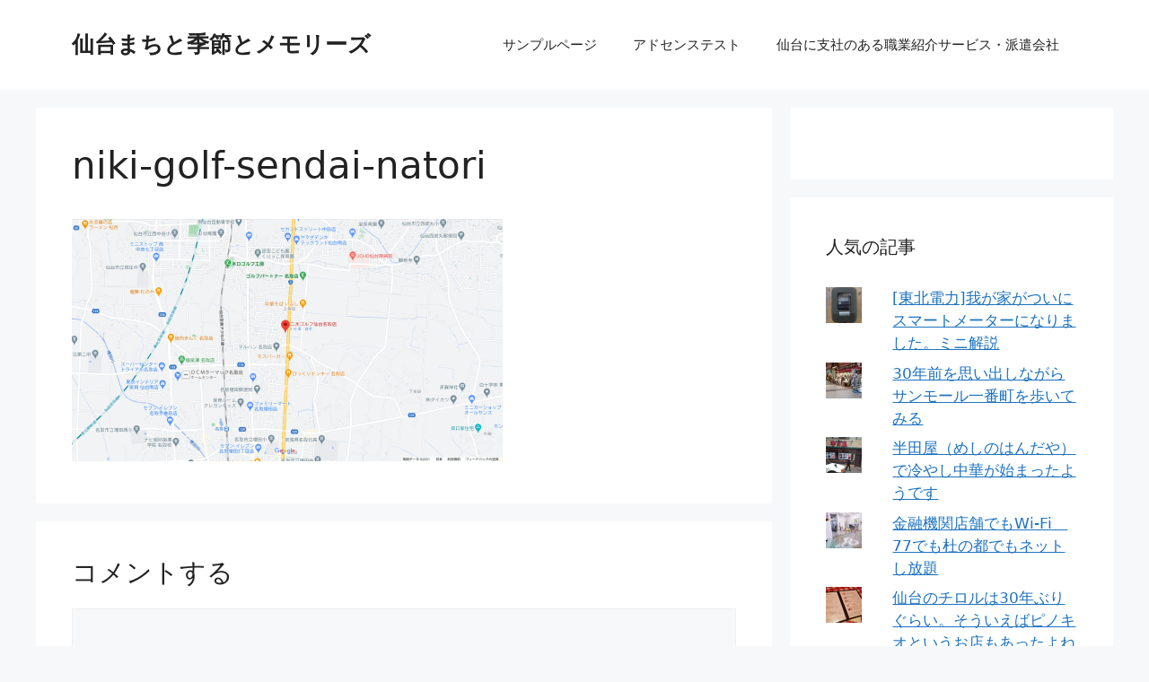

--- FILE ---
content_type: text/html; charset=UTF-8
request_url: https://seasons-machi.com/post-2615/niki-golf-sendai-natori/
body_size: 17711
content:
<!DOCTYPE html>
<html dir="ltr" lang="ja" prefix="og: https://ogp.me/ns#">
<head>
	<meta charset="UTF-8">
	<title>niki-golf-sendai-natori | 仙台まちと季節とメモリーズ</title>

		<!-- All in One SEO 4.9.3 - aioseo.com -->
	<meta name="robots" content="max-image-preview:large" />
	<meta name="author" content="carton（カートン）"/>
	<link rel="canonical" href="https://seasons-machi.com/post-2615/niki-golf-sendai-natori/#main" />
	<meta name="generator" content="All in One SEO (AIOSEO) 4.9.3" />
		<meta property="og:locale" content="ja_JP" />
		<meta property="og:site_name" content="まちと季節とメモリーズ" />
		<meta property="og:type" content="article" />
		<meta property="og:title" content="niki-golf-sendai-natori | 仙台まちと季節とメモリーズ" />
		<meta property="og:url" content="https://seasons-machi.com/post-2615/niki-golf-sendai-natori/#main" />
		<meta property="article:published_time" content="2021-03-20T04:46:25+00:00" />
		<meta property="article:modified_time" content="2021-03-20T04:46:25+00:00" />
		<meta name="twitter:card" content="summary" />
		<meta name="twitter:title" content="niki-golf-sendai-natori | 仙台まちと季節とメモリーズ" />
		<script type="application/ld+json" class="aioseo-schema">
			{"@context":"https:\/\/schema.org","@graph":[{"@type":"BreadcrumbList","@id":"https:\/\/seasons-machi.com\/post-2615\/niki-golf-sendai-natori\/#main#breadcrumblist","itemListElement":[{"@type":"ListItem","@id":"https:\/\/seasons-machi.com#listItem","position":1,"name":"\u30db\u30fc\u30e0","item":"https:\/\/seasons-machi.com","nextItem":{"@type":"ListItem","@id":"https:\/\/seasons-machi.com\/post-2615\/niki-golf-sendai-natori\/#main#listItem","name":"niki-golf-sendai-natori"}},{"@type":"ListItem","@id":"https:\/\/seasons-machi.com\/post-2615\/niki-golf-sendai-natori\/#main#listItem","position":2,"name":"niki-golf-sendai-natori","previousItem":{"@type":"ListItem","@id":"https:\/\/seasons-machi.com#listItem","name":"\u30db\u30fc\u30e0"}}]},{"@type":"ItemPage","@id":"https:\/\/seasons-machi.com\/post-2615\/niki-golf-sendai-natori\/#main#itempage","url":"https:\/\/seasons-machi.com\/post-2615\/niki-golf-sendai-natori\/#main","name":"niki-golf-sendai-natori | \u4ed9\u53f0\u307e\u3061\u3068\u5b63\u7bc0\u3068\u30e1\u30e2\u30ea\u30fc\u30ba","inLanguage":"ja","isPartOf":{"@id":"https:\/\/seasons-machi.com\/#website"},"breadcrumb":{"@id":"https:\/\/seasons-machi.com\/post-2615\/niki-golf-sendai-natori\/#main#breadcrumblist"},"author":{"@id":"https:\/\/seasons-machi.com\/author\/senmemo\/#author"},"creator":{"@id":"https:\/\/seasons-machi.com\/author\/senmemo\/#author"},"datePublished":"2021-03-20T13:46:25+09:00","dateModified":"2021-03-20T13:46:25+09:00"},{"@type":"Organization","@id":"https:\/\/seasons-machi.com\/#organization","name":"\u4ed9\u53f0\u307e\u3061\u3068\u5b63\u7bc0\u3068\u30e1\u30e2\u30ea\u30fc\u30ba","description":"\u3061\u3087\u3063\u3068\u4ed9\u53f0\u3001\u592a\u767d\u3001\u4e2d\u7530\u3001\u90e1\u5c71\u3002\u305f\u307e\u306b\u7b11\u3063\u3066\u3001\u305f\u307e\u306b\u662d\u548c\u306e\u3001\u6c17\u307e\u307e\u3067\u52dd\u624b\u306a\u4e8c\u4eba\u306e\u30df\u30bb\u30b9\u306e\u601d\u3044\u51fa\u30d6\u30ed\u30b0","url":"https:\/\/seasons-machi.com\/"},{"@type":"Person","@id":"https:\/\/seasons-machi.com\/author\/senmemo\/#author","url":"https:\/\/seasons-machi.com\/author\/senmemo\/","name":"carton\uff08\u30ab\u30fc\u30c8\u30f3\uff09","image":{"@type":"ImageObject","@id":"https:\/\/seasons-machi.com\/post-2615\/niki-golf-sendai-natori\/#main#authorImage","url":"https:\/\/secure.gravatar.com\/avatar\/6bc47ceae190997ca4f8125ad4f179a66a9017740a825c17d470c73ab829ac82?s=96&d=mm&r=g","width":96,"height":96,"caption":"carton\uff08\u30ab\u30fc\u30c8\u30f3\uff09"}},{"@type":"WebSite","@id":"https:\/\/seasons-machi.com\/#website","url":"https:\/\/seasons-machi.com\/","name":"\u4ed9\u53f0\u307e\u3061\u3068\u5b63\u7bc0\u3068\u30e1\u30e2\u30ea\u30fc\u30ba","description":"\u3061\u3087\u3063\u3068\u4ed9\u53f0\u3001\u592a\u767d\u3001\u4e2d\u7530\u3001\u90e1\u5c71\u3002\u305f\u307e\u306b\u7b11\u3063\u3066\u3001\u305f\u307e\u306b\u662d\u548c\u306e\u3001\u6c17\u307e\u307e\u3067\u52dd\u624b\u306a\u4e8c\u4eba\u306e\u30df\u30bb\u30b9\u306e\u601d\u3044\u51fa\u30d6\u30ed\u30b0","inLanguage":"ja","publisher":{"@id":"https:\/\/seasons-machi.com\/#organization"}}]}
		</script>
		<!-- All in One SEO -->

<meta name="viewport" content="width=device-width, initial-scale=1"><link rel='dns-prefetch' href='//secure.gravatar.com' />
<link rel='dns-prefetch' href='//cdn.jsdelivr.net' />
<link rel='dns-prefetch' href='//stats.wp.com' />
<link rel='dns-prefetch' href='//v0.wordpress.com' />
<link rel='preconnect' href='//i0.wp.com' />
<link rel="alternate" type="application/rss+xml" title="仙台まちと季節とメモリーズ &raquo; フィード" href="https://seasons-machi.com/feed/" />
<link rel="alternate" type="application/rss+xml" title="仙台まちと季節とメモリーズ &raquo; コメントフィード" href="https://seasons-machi.com/comments/feed/" />
<link rel="alternate" type="application/rss+xml" title="仙台まちと季節とメモリーズ &raquo; niki-golf-sendai-natori のコメントのフィード" href="https://seasons-machi.com/post-2615/niki-golf-sendai-natori/#main/feed/" />
<link rel="alternate" title="oEmbed (JSON)" type="application/json+oembed" href="https://seasons-machi.com/wp-json/oembed/1.0/embed?url=https%3A%2F%2Fseasons-machi.com%2Fpost-2615%2Fniki-golf-sendai-natori%2F%23main" />
<link rel="alternate" title="oEmbed (XML)" type="text/xml+oembed" href="https://seasons-machi.com/wp-json/oembed/1.0/embed?url=https%3A%2F%2Fseasons-machi.com%2Fpost-2615%2Fniki-golf-sendai-natori%2F%23main&#038;format=xml" />
<style id='wp-img-auto-sizes-contain-inline-css'>
img:is([sizes=auto i],[sizes^="auto," i]){contain-intrinsic-size:3000px 1500px}
/*# sourceURL=wp-img-auto-sizes-contain-inline-css */
</style>
<style id='wp-emoji-styles-inline-css'>

	img.wp-smiley, img.emoji {
		display: inline !important;
		border: none !important;
		box-shadow: none !important;
		height: 1em !important;
		width: 1em !important;
		margin: 0 0.07em !important;
		vertical-align: -0.1em !important;
		background: none !important;
		padding: 0 !important;
	}
/*# sourceURL=wp-emoji-styles-inline-css */
</style>
<style id='wp-block-library-inline-css'>
:root{--wp-block-synced-color:#7a00df;--wp-block-synced-color--rgb:122,0,223;--wp-bound-block-color:var(--wp-block-synced-color);--wp-editor-canvas-background:#ddd;--wp-admin-theme-color:#007cba;--wp-admin-theme-color--rgb:0,124,186;--wp-admin-theme-color-darker-10:#006ba1;--wp-admin-theme-color-darker-10--rgb:0,107,160.5;--wp-admin-theme-color-darker-20:#005a87;--wp-admin-theme-color-darker-20--rgb:0,90,135;--wp-admin-border-width-focus:2px}@media (min-resolution:192dpi){:root{--wp-admin-border-width-focus:1.5px}}.wp-element-button{cursor:pointer}:root .has-very-light-gray-background-color{background-color:#eee}:root .has-very-dark-gray-background-color{background-color:#313131}:root .has-very-light-gray-color{color:#eee}:root .has-very-dark-gray-color{color:#313131}:root .has-vivid-green-cyan-to-vivid-cyan-blue-gradient-background{background:linear-gradient(135deg,#00d084,#0693e3)}:root .has-purple-crush-gradient-background{background:linear-gradient(135deg,#34e2e4,#4721fb 50%,#ab1dfe)}:root .has-hazy-dawn-gradient-background{background:linear-gradient(135deg,#faaca8,#dad0ec)}:root .has-subdued-olive-gradient-background{background:linear-gradient(135deg,#fafae1,#67a671)}:root .has-atomic-cream-gradient-background{background:linear-gradient(135deg,#fdd79a,#004a59)}:root .has-nightshade-gradient-background{background:linear-gradient(135deg,#330968,#31cdcf)}:root .has-midnight-gradient-background{background:linear-gradient(135deg,#020381,#2874fc)}:root{--wp--preset--font-size--normal:16px;--wp--preset--font-size--huge:42px}.has-regular-font-size{font-size:1em}.has-larger-font-size{font-size:2.625em}.has-normal-font-size{font-size:var(--wp--preset--font-size--normal)}.has-huge-font-size{font-size:var(--wp--preset--font-size--huge)}.has-text-align-center{text-align:center}.has-text-align-left{text-align:left}.has-text-align-right{text-align:right}.has-fit-text{white-space:nowrap!important}#end-resizable-editor-section{display:none}.aligncenter{clear:both}.items-justified-left{justify-content:flex-start}.items-justified-center{justify-content:center}.items-justified-right{justify-content:flex-end}.items-justified-space-between{justify-content:space-between}.screen-reader-text{border:0;clip-path:inset(50%);height:1px;margin:-1px;overflow:hidden;padding:0;position:absolute;width:1px;word-wrap:normal!important}.screen-reader-text:focus{background-color:#ddd;clip-path:none;color:#444;display:block;font-size:1em;height:auto;left:5px;line-height:normal;padding:15px 23px 14px;text-decoration:none;top:5px;width:auto;z-index:100000}html :where(.has-border-color){border-style:solid}html :where([style*=border-top-color]){border-top-style:solid}html :where([style*=border-right-color]){border-right-style:solid}html :where([style*=border-bottom-color]){border-bottom-style:solid}html :where([style*=border-left-color]){border-left-style:solid}html :where([style*=border-width]){border-style:solid}html :where([style*=border-top-width]){border-top-style:solid}html :where([style*=border-right-width]){border-right-style:solid}html :where([style*=border-bottom-width]){border-bottom-style:solid}html :where([style*=border-left-width]){border-left-style:solid}html :where(img[class*=wp-image-]){height:auto;max-width:100%}:where(figure){margin:0 0 1em}html :where(.is-position-sticky){--wp-admin--admin-bar--position-offset:var(--wp-admin--admin-bar--height,0px)}@media screen and (max-width:600px){html :where(.is-position-sticky){--wp-admin--admin-bar--position-offset:0px}}

/*# sourceURL=wp-block-library-inline-css */
</style><style id='global-styles-inline-css'>
:root{--wp--preset--aspect-ratio--square: 1;--wp--preset--aspect-ratio--4-3: 4/3;--wp--preset--aspect-ratio--3-4: 3/4;--wp--preset--aspect-ratio--3-2: 3/2;--wp--preset--aspect-ratio--2-3: 2/3;--wp--preset--aspect-ratio--16-9: 16/9;--wp--preset--aspect-ratio--9-16: 9/16;--wp--preset--color--black: #000000;--wp--preset--color--cyan-bluish-gray: #abb8c3;--wp--preset--color--white: #ffffff;--wp--preset--color--pale-pink: #f78da7;--wp--preset--color--vivid-red: #cf2e2e;--wp--preset--color--luminous-vivid-orange: #ff6900;--wp--preset--color--luminous-vivid-amber: #fcb900;--wp--preset--color--light-green-cyan: #7bdcb5;--wp--preset--color--vivid-green-cyan: #00d084;--wp--preset--color--pale-cyan-blue: #8ed1fc;--wp--preset--color--vivid-cyan-blue: #0693e3;--wp--preset--color--vivid-purple: #9b51e0;--wp--preset--color--contrast: var(--contrast);--wp--preset--color--contrast-2: var(--contrast-2);--wp--preset--color--contrast-3: var(--contrast-3);--wp--preset--color--base: var(--base);--wp--preset--color--base-2: var(--base-2);--wp--preset--color--base-3: var(--base-3);--wp--preset--color--accent: var(--accent);--wp--preset--gradient--vivid-cyan-blue-to-vivid-purple: linear-gradient(135deg,rgb(6,147,227) 0%,rgb(155,81,224) 100%);--wp--preset--gradient--light-green-cyan-to-vivid-green-cyan: linear-gradient(135deg,rgb(122,220,180) 0%,rgb(0,208,130) 100%);--wp--preset--gradient--luminous-vivid-amber-to-luminous-vivid-orange: linear-gradient(135deg,rgb(252,185,0) 0%,rgb(255,105,0) 100%);--wp--preset--gradient--luminous-vivid-orange-to-vivid-red: linear-gradient(135deg,rgb(255,105,0) 0%,rgb(207,46,46) 100%);--wp--preset--gradient--very-light-gray-to-cyan-bluish-gray: linear-gradient(135deg,rgb(238,238,238) 0%,rgb(169,184,195) 100%);--wp--preset--gradient--cool-to-warm-spectrum: linear-gradient(135deg,rgb(74,234,220) 0%,rgb(151,120,209) 20%,rgb(207,42,186) 40%,rgb(238,44,130) 60%,rgb(251,105,98) 80%,rgb(254,248,76) 100%);--wp--preset--gradient--blush-light-purple: linear-gradient(135deg,rgb(255,206,236) 0%,rgb(152,150,240) 100%);--wp--preset--gradient--blush-bordeaux: linear-gradient(135deg,rgb(254,205,165) 0%,rgb(254,45,45) 50%,rgb(107,0,62) 100%);--wp--preset--gradient--luminous-dusk: linear-gradient(135deg,rgb(255,203,112) 0%,rgb(199,81,192) 50%,rgb(65,88,208) 100%);--wp--preset--gradient--pale-ocean: linear-gradient(135deg,rgb(255,245,203) 0%,rgb(182,227,212) 50%,rgb(51,167,181) 100%);--wp--preset--gradient--electric-grass: linear-gradient(135deg,rgb(202,248,128) 0%,rgb(113,206,126) 100%);--wp--preset--gradient--midnight: linear-gradient(135deg,rgb(2,3,129) 0%,rgb(40,116,252) 100%);--wp--preset--font-size--small: 13px;--wp--preset--font-size--medium: 20px;--wp--preset--font-size--large: 36px;--wp--preset--font-size--x-large: 42px;--wp--preset--spacing--20: 0.44rem;--wp--preset--spacing--30: 0.67rem;--wp--preset--spacing--40: 1rem;--wp--preset--spacing--50: 1.5rem;--wp--preset--spacing--60: 2.25rem;--wp--preset--spacing--70: 3.38rem;--wp--preset--spacing--80: 5.06rem;--wp--preset--shadow--natural: 6px 6px 9px rgba(0, 0, 0, 0.2);--wp--preset--shadow--deep: 12px 12px 50px rgba(0, 0, 0, 0.4);--wp--preset--shadow--sharp: 6px 6px 0px rgba(0, 0, 0, 0.2);--wp--preset--shadow--outlined: 6px 6px 0px -3px rgb(255, 255, 255), 6px 6px rgb(0, 0, 0);--wp--preset--shadow--crisp: 6px 6px 0px rgb(0, 0, 0);}:where(.is-layout-flex){gap: 0.5em;}:where(.is-layout-grid){gap: 0.5em;}body .is-layout-flex{display: flex;}.is-layout-flex{flex-wrap: wrap;align-items: center;}.is-layout-flex > :is(*, div){margin: 0;}body .is-layout-grid{display: grid;}.is-layout-grid > :is(*, div){margin: 0;}:where(.wp-block-columns.is-layout-flex){gap: 2em;}:where(.wp-block-columns.is-layout-grid){gap: 2em;}:where(.wp-block-post-template.is-layout-flex){gap: 1.25em;}:where(.wp-block-post-template.is-layout-grid){gap: 1.25em;}.has-black-color{color: var(--wp--preset--color--black) !important;}.has-cyan-bluish-gray-color{color: var(--wp--preset--color--cyan-bluish-gray) !important;}.has-white-color{color: var(--wp--preset--color--white) !important;}.has-pale-pink-color{color: var(--wp--preset--color--pale-pink) !important;}.has-vivid-red-color{color: var(--wp--preset--color--vivid-red) !important;}.has-luminous-vivid-orange-color{color: var(--wp--preset--color--luminous-vivid-orange) !important;}.has-luminous-vivid-amber-color{color: var(--wp--preset--color--luminous-vivid-amber) !important;}.has-light-green-cyan-color{color: var(--wp--preset--color--light-green-cyan) !important;}.has-vivid-green-cyan-color{color: var(--wp--preset--color--vivid-green-cyan) !important;}.has-pale-cyan-blue-color{color: var(--wp--preset--color--pale-cyan-blue) !important;}.has-vivid-cyan-blue-color{color: var(--wp--preset--color--vivid-cyan-blue) !important;}.has-vivid-purple-color{color: var(--wp--preset--color--vivid-purple) !important;}.has-black-background-color{background-color: var(--wp--preset--color--black) !important;}.has-cyan-bluish-gray-background-color{background-color: var(--wp--preset--color--cyan-bluish-gray) !important;}.has-white-background-color{background-color: var(--wp--preset--color--white) !important;}.has-pale-pink-background-color{background-color: var(--wp--preset--color--pale-pink) !important;}.has-vivid-red-background-color{background-color: var(--wp--preset--color--vivid-red) !important;}.has-luminous-vivid-orange-background-color{background-color: var(--wp--preset--color--luminous-vivid-orange) !important;}.has-luminous-vivid-amber-background-color{background-color: var(--wp--preset--color--luminous-vivid-amber) !important;}.has-light-green-cyan-background-color{background-color: var(--wp--preset--color--light-green-cyan) !important;}.has-vivid-green-cyan-background-color{background-color: var(--wp--preset--color--vivid-green-cyan) !important;}.has-pale-cyan-blue-background-color{background-color: var(--wp--preset--color--pale-cyan-blue) !important;}.has-vivid-cyan-blue-background-color{background-color: var(--wp--preset--color--vivid-cyan-blue) !important;}.has-vivid-purple-background-color{background-color: var(--wp--preset--color--vivid-purple) !important;}.has-black-border-color{border-color: var(--wp--preset--color--black) !important;}.has-cyan-bluish-gray-border-color{border-color: var(--wp--preset--color--cyan-bluish-gray) !important;}.has-white-border-color{border-color: var(--wp--preset--color--white) !important;}.has-pale-pink-border-color{border-color: var(--wp--preset--color--pale-pink) !important;}.has-vivid-red-border-color{border-color: var(--wp--preset--color--vivid-red) !important;}.has-luminous-vivid-orange-border-color{border-color: var(--wp--preset--color--luminous-vivid-orange) !important;}.has-luminous-vivid-amber-border-color{border-color: var(--wp--preset--color--luminous-vivid-amber) !important;}.has-light-green-cyan-border-color{border-color: var(--wp--preset--color--light-green-cyan) !important;}.has-vivid-green-cyan-border-color{border-color: var(--wp--preset--color--vivid-green-cyan) !important;}.has-pale-cyan-blue-border-color{border-color: var(--wp--preset--color--pale-cyan-blue) !important;}.has-vivid-cyan-blue-border-color{border-color: var(--wp--preset--color--vivid-cyan-blue) !important;}.has-vivid-purple-border-color{border-color: var(--wp--preset--color--vivid-purple) !important;}.has-vivid-cyan-blue-to-vivid-purple-gradient-background{background: var(--wp--preset--gradient--vivid-cyan-blue-to-vivid-purple) !important;}.has-light-green-cyan-to-vivid-green-cyan-gradient-background{background: var(--wp--preset--gradient--light-green-cyan-to-vivid-green-cyan) !important;}.has-luminous-vivid-amber-to-luminous-vivid-orange-gradient-background{background: var(--wp--preset--gradient--luminous-vivid-amber-to-luminous-vivid-orange) !important;}.has-luminous-vivid-orange-to-vivid-red-gradient-background{background: var(--wp--preset--gradient--luminous-vivid-orange-to-vivid-red) !important;}.has-very-light-gray-to-cyan-bluish-gray-gradient-background{background: var(--wp--preset--gradient--very-light-gray-to-cyan-bluish-gray) !important;}.has-cool-to-warm-spectrum-gradient-background{background: var(--wp--preset--gradient--cool-to-warm-spectrum) !important;}.has-blush-light-purple-gradient-background{background: var(--wp--preset--gradient--blush-light-purple) !important;}.has-blush-bordeaux-gradient-background{background: var(--wp--preset--gradient--blush-bordeaux) !important;}.has-luminous-dusk-gradient-background{background: var(--wp--preset--gradient--luminous-dusk) !important;}.has-pale-ocean-gradient-background{background: var(--wp--preset--gradient--pale-ocean) !important;}.has-electric-grass-gradient-background{background: var(--wp--preset--gradient--electric-grass) !important;}.has-midnight-gradient-background{background: var(--wp--preset--gradient--midnight) !important;}.has-small-font-size{font-size: var(--wp--preset--font-size--small) !important;}.has-medium-font-size{font-size: var(--wp--preset--font-size--medium) !important;}.has-large-font-size{font-size: var(--wp--preset--font-size--large) !important;}.has-x-large-font-size{font-size: var(--wp--preset--font-size--x-large) !important;}
/*# sourceURL=global-styles-inline-css */
</style>

<style id='classic-theme-styles-inline-css'>
/*! This file is auto-generated */
.wp-block-button__link{color:#fff;background-color:#32373c;border-radius:9999px;box-shadow:none;text-decoration:none;padding:calc(.667em + 2px) calc(1.333em + 2px);font-size:1.125em}.wp-block-file__button{background:#32373c;color:#fff;text-decoration:none}
/*# sourceURL=/wp-includes/css/classic-themes.min.css */
</style>
<link rel='stylesheet' id='toc-screen-css' href='https://seasons-machi.com/wp-content/plugins/table-of-contents-plus/screen.min.css?ver=2411.1' media='all' />
<link rel='stylesheet' id='generate-comments-css' href='https://seasons-machi.com/wp-content/themes/generatepress/assets/css/components/comments.min.css?ver=3.6.1' media='all' />
<link rel='stylesheet' id='generate-style-css' href='https://seasons-machi.com/wp-content/themes/generatepress/assets/css/main.min.css?ver=3.6.1' media='all' />
<style id='generate-style-inline-css'>
body{background-color:var(--base-2);color:var(--contrast);}a{color:var(--accent);}a{text-decoration:underline;}.entry-title a, .site-branding a, a.button, .wp-block-button__link, .main-navigation a{text-decoration:none;}a:hover, a:focus, a:active{color:var(--contrast);}.wp-block-group__inner-container{max-width:1200px;margin-left:auto;margin-right:auto;}:root{--contrast:#222222;--contrast-2:#575760;--contrast-3:#b2b2be;--base:#f0f0f0;--base-2:#f7f8f9;--base-3:#ffffff;--accent:#1e73be;}:root .has-contrast-color{color:var(--contrast);}:root .has-contrast-background-color{background-color:var(--contrast);}:root .has-contrast-2-color{color:var(--contrast-2);}:root .has-contrast-2-background-color{background-color:var(--contrast-2);}:root .has-contrast-3-color{color:var(--contrast-3);}:root .has-contrast-3-background-color{background-color:var(--contrast-3);}:root .has-base-color{color:var(--base);}:root .has-base-background-color{background-color:var(--base);}:root .has-base-2-color{color:var(--base-2);}:root .has-base-2-background-color{background-color:var(--base-2);}:root .has-base-3-color{color:var(--base-3);}:root .has-base-3-background-color{background-color:var(--base-3);}:root .has-accent-color{color:var(--accent);}:root .has-accent-background-color{background-color:var(--accent);}.top-bar{background-color:#636363;color:#ffffff;}.top-bar a{color:#ffffff;}.top-bar a:hover{color:#303030;}.site-header{background-color:var(--base-3);}.main-title a,.main-title a:hover{color:var(--contrast);}.site-description{color:var(--contrast-2);}.mobile-menu-control-wrapper .menu-toggle,.mobile-menu-control-wrapper .menu-toggle:hover,.mobile-menu-control-wrapper .menu-toggle:focus,.has-inline-mobile-toggle #site-navigation.toggled{background-color:rgba(0, 0, 0, 0.02);}.main-navigation,.main-navigation ul ul{background-color:var(--base-3);}.main-navigation .main-nav ul li a, .main-navigation .menu-toggle, .main-navigation .menu-bar-items{color:var(--contrast);}.main-navigation .main-nav ul li:not([class*="current-menu-"]):hover > a, .main-navigation .main-nav ul li:not([class*="current-menu-"]):focus > a, .main-navigation .main-nav ul li.sfHover:not([class*="current-menu-"]) > a, .main-navigation .menu-bar-item:hover > a, .main-navigation .menu-bar-item.sfHover > a{color:var(--accent);}button.menu-toggle:hover,button.menu-toggle:focus{color:var(--contrast);}.main-navigation .main-nav ul li[class*="current-menu-"] > a{color:var(--accent);}.navigation-search input[type="search"],.navigation-search input[type="search"]:active, .navigation-search input[type="search"]:focus, .main-navigation .main-nav ul li.search-item.active > a, .main-navigation .menu-bar-items .search-item.active > a{color:var(--accent);}.main-navigation ul ul{background-color:var(--base);}.separate-containers .inside-article, .separate-containers .comments-area, .separate-containers .page-header, .one-container .container, .separate-containers .paging-navigation, .inside-page-header{background-color:var(--base-3);}.entry-title a{color:var(--contrast);}.entry-title a:hover{color:var(--contrast-2);}.entry-meta{color:var(--contrast-2);}.sidebar .widget{background-color:var(--base-3);}.footer-widgets{background-color:var(--base-3);}.site-info{background-color:var(--base-3);}input[type="text"],input[type="email"],input[type="url"],input[type="password"],input[type="search"],input[type="tel"],input[type="number"],textarea,select{color:var(--contrast);background-color:var(--base-2);border-color:var(--base);}input[type="text"]:focus,input[type="email"]:focus,input[type="url"]:focus,input[type="password"]:focus,input[type="search"]:focus,input[type="tel"]:focus,input[type="number"]:focus,textarea:focus,select:focus{color:var(--contrast);background-color:var(--base-2);border-color:var(--contrast-3);}button,html input[type="button"],input[type="reset"],input[type="submit"],a.button,a.wp-block-button__link:not(.has-background){color:#ffffff;background-color:#55555e;}button:hover,html input[type="button"]:hover,input[type="reset"]:hover,input[type="submit"]:hover,a.button:hover,button:focus,html input[type="button"]:focus,input[type="reset"]:focus,input[type="submit"]:focus,a.button:focus,a.wp-block-button__link:not(.has-background):active,a.wp-block-button__link:not(.has-background):focus,a.wp-block-button__link:not(.has-background):hover{color:#ffffff;background-color:#3f4047;}a.generate-back-to-top{background-color:rgba( 0,0,0,0.4 );color:#ffffff;}a.generate-back-to-top:hover,a.generate-back-to-top:focus{background-color:rgba( 0,0,0,0.6 );color:#ffffff;}:root{--gp-search-modal-bg-color:var(--base-3);--gp-search-modal-text-color:var(--contrast);--gp-search-modal-overlay-bg-color:rgba(0,0,0,0.2);}@media (max-width:768px){.main-navigation .menu-bar-item:hover > a, .main-navigation .menu-bar-item.sfHover > a{background:none;color:var(--contrast);}}.nav-below-header .main-navigation .inside-navigation.grid-container, .nav-above-header .main-navigation .inside-navigation.grid-container{padding:0px 20px 0px 20px;}.site-main .wp-block-group__inner-container{padding:40px;}.separate-containers .paging-navigation{padding-top:20px;padding-bottom:20px;}.entry-content .alignwide, body:not(.no-sidebar) .entry-content .alignfull{margin-left:-40px;width:calc(100% + 80px);max-width:calc(100% + 80px);}.rtl .menu-item-has-children .dropdown-menu-toggle{padding-left:20px;}.rtl .main-navigation .main-nav ul li.menu-item-has-children > a{padding-right:20px;}@media (max-width:768px){.separate-containers .inside-article, .separate-containers .comments-area, .separate-containers .page-header, .separate-containers .paging-navigation, .one-container .site-content, .inside-page-header{padding:30px;}.site-main .wp-block-group__inner-container{padding:30px;}.inside-top-bar{padding-right:30px;padding-left:30px;}.inside-header{padding-right:30px;padding-left:30px;}.widget-area .widget{padding-top:30px;padding-right:30px;padding-bottom:30px;padding-left:30px;}.footer-widgets-container{padding-top:30px;padding-right:30px;padding-bottom:30px;padding-left:30px;}.inside-site-info{padding-right:30px;padding-left:30px;}.entry-content .alignwide, body:not(.no-sidebar) .entry-content .alignfull{margin-left:-30px;width:calc(100% + 60px);max-width:calc(100% + 60px);}.one-container .site-main .paging-navigation{margin-bottom:20px;}}/* End cached CSS */.is-right-sidebar{width:30%;}.is-left-sidebar{width:30%;}.site-content .content-area{width:70%;}@media (max-width:768px){.main-navigation .menu-toggle,.sidebar-nav-mobile:not(#sticky-placeholder){display:block;}.main-navigation ul,.gen-sidebar-nav,.main-navigation:not(.slideout-navigation):not(.toggled) .main-nav > ul,.has-inline-mobile-toggle #site-navigation .inside-navigation > *:not(.navigation-search):not(.main-nav){display:none;}.nav-align-right .inside-navigation,.nav-align-center .inside-navigation{justify-content:space-between;}.has-inline-mobile-toggle .mobile-menu-control-wrapper{display:flex;flex-wrap:wrap;}.has-inline-mobile-toggle .inside-header{flex-direction:row;text-align:left;flex-wrap:wrap;}.has-inline-mobile-toggle .header-widget,.has-inline-mobile-toggle #site-navigation{flex-basis:100%;}.nav-float-left .has-inline-mobile-toggle #site-navigation{order:10;}}
/*# sourceURL=generate-style-inline-css */
</style>
<link rel='stylesheet' id='fancybox-css' href='https://seasons-machi.com/wp-content/plugins/easy-fancybox/fancybox/1.5.4/jquery.fancybox.min.css?ver=4282588edc1b8e1b5dea00c17cd9058b' media='screen' />
<link rel='stylesheet' id='tablepress-default-css' href='https://seasons-machi.com/wp-content/plugins/tablepress/css/build/default.css?ver=3.2.6' media='all' />
<script src="https://seasons-machi.com/wp-includes/js/jquery/jquery.min.js?ver=3.7.1" id="jquery-core-js"></script>
<script src="https://seasons-machi.com/wp-includes/js/jquery/jquery-migrate.min.js?ver=3.4.1" id="jquery-migrate-js"></script>
<link rel="https://api.w.org/" href="https://seasons-machi.com/wp-json/" /><link rel="alternate" title="JSON" type="application/json" href="https://seasons-machi.com/wp-json/wp/v2/media/2630" />
<!-- This site is using AdRotate v5.17.2 to display their advertisements - https://ajdg.solutions/ -->
<!-- AdRotate CSS -->
<style type="text/css" media="screen">
	.g { margin:0px; padding:0px; overflow:hidden; line-height:1; zoom:1; }
	.g img { height:auto; }
	.g-col { position:relative; float:left; }
	.g-col:first-child { margin-left: 0; }
	.g-col:last-child { margin-right: 0; }
	@media only screen and (max-width: 480px) {
		.g-col, .g-dyn, .g-single { width:100%; margin-left:0; margin-right:0; }
	}
</style>
<!-- /AdRotate CSS -->

	<style>img#wpstats{display:none}</style>
		<style>.recentcomments a{display:inline !important;padding:0 !important;margin:0 !important;}</style><link rel="icon" href="https://i0.wp.com/seasons-machi.com/wp-content/uploads/2016/10/cropped-073591.png?fit=32%2C32&#038;ssl=1" sizes="32x32" />
<link rel="icon" href="https://i0.wp.com/seasons-machi.com/wp-content/uploads/2016/10/cropped-073591.png?fit=192%2C192&#038;ssl=1" sizes="192x192" />
<link rel="apple-touch-icon" href="https://i0.wp.com/seasons-machi.com/wp-content/uploads/2016/10/cropped-073591.png?fit=180%2C180&#038;ssl=1" />
<meta name="msapplication-TileImage" content="https://i0.wp.com/seasons-machi.com/wp-content/uploads/2016/10/cropped-073591.png?fit=270%2C270&#038;ssl=1" />
<link rel='stylesheet' id='jetpack-top-posts-widget-css' href='https://seasons-machi.com/wp-content/plugins/jetpack/modules/widgets/top-posts/style.css?ver=20141013' media='all' />
</head>

<body data-rsssl=1 class="attachment wp-singular attachment-template-default single single-attachment postid-2630 attachmentid-2630 attachment-png wp-embed-responsive wp-theme-generatepress right-sidebar nav-float-right separate-containers header-aligned-left dropdown-hover" itemtype="https://schema.org/Blog" itemscope>
	<a class="screen-reader-text skip-link" href="#content" title="コンテンツへスキップ">コンテンツへスキップ</a>		<header class="site-header has-inline-mobile-toggle" id="masthead" aria-label="サイト"  itemtype="https://schema.org/WPHeader" itemscope>
			<div class="inside-header grid-container">
				<div class="site-branding">
						<p class="main-title" itemprop="headline">
					<a href="https://seasons-machi.com/" rel="home">仙台まちと季節とメモリーズ</a>
				</p>
						
					</div>	<nav class="main-navigation mobile-menu-control-wrapper" id="mobile-menu-control-wrapper" aria-label="モバイル切り替え">
				<button data-nav="site-navigation" class="menu-toggle" aria-controls="primary-menu" aria-expanded="false">
			<span class="gp-icon icon-menu-bars"><svg viewBox="0 0 512 512" aria-hidden="true" xmlns="http://www.w3.org/2000/svg" width="1em" height="1em"><path d="M0 96c0-13.255 10.745-24 24-24h464c13.255 0 24 10.745 24 24s-10.745 24-24 24H24c-13.255 0-24-10.745-24-24zm0 160c0-13.255 10.745-24 24-24h464c13.255 0 24 10.745 24 24s-10.745 24-24 24H24c-13.255 0-24-10.745-24-24zm0 160c0-13.255 10.745-24 24-24h464c13.255 0 24 10.745 24 24s-10.745 24-24 24H24c-13.255 0-24-10.745-24-24z" /></svg><svg viewBox="0 0 512 512" aria-hidden="true" xmlns="http://www.w3.org/2000/svg" width="1em" height="1em"><path d="M71.029 71.029c9.373-9.372 24.569-9.372 33.942 0L256 222.059l151.029-151.03c9.373-9.372 24.569-9.372 33.942 0 9.372 9.373 9.372 24.569 0 33.942L289.941 256l151.03 151.029c9.372 9.373 9.372 24.569 0 33.942-9.373 9.372-24.569 9.372-33.942 0L256 289.941l-151.029 151.03c-9.373 9.372-24.569 9.372-33.942 0-9.372-9.373-9.372-24.569 0-33.942L222.059 256 71.029 104.971c-9.372-9.373-9.372-24.569 0-33.942z" /></svg></span><span class="screen-reader-text">メニュー</span>		</button>
	</nav>
			<nav class="main-navigation sub-menu-right" id="site-navigation" aria-label="プライマリ"  itemtype="https://schema.org/SiteNavigationElement" itemscope>
			<div class="inside-navigation grid-container">
								<button class="menu-toggle" aria-controls="primary-menu" aria-expanded="false">
					<span class="gp-icon icon-menu-bars"><svg viewBox="0 0 512 512" aria-hidden="true" xmlns="http://www.w3.org/2000/svg" width="1em" height="1em"><path d="M0 96c0-13.255 10.745-24 24-24h464c13.255 0 24 10.745 24 24s-10.745 24-24 24H24c-13.255 0-24-10.745-24-24zm0 160c0-13.255 10.745-24 24-24h464c13.255 0 24 10.745 24 24s-10.745 24-24 24H24c-13.255 0-24-10.745-24-24zm0 160c0-13.255 10.745-24 24-24h464c13.255 0 24 10.745 24 24s-10.745 24-24 24H24c-13.255 0-24-10.745-24-24z" /></svg><svg viewBox="0 0 512 512" aria-hidden="true" xmlns="http://www.w3.org/2000/svg" width="1em" height="1em"><path d="M71.029 71.029c9.373-9.372 24.569-9.372 33.942 0L256 222.059l151.029-151.03c9.373-9.372 24.569-9.372 33.942 0 9.372 9.373 9.372 24.569 0 33.942L289.941 256l151.03 151.029c9.372 9.373 9.372 24.569 0 33.942-9.373 9.372-24.569 9.372-33.942 0L256 289.941l-151.029 151.03c-9.373 9.372-24.569 9.372-33.942 0-9.372-9.373-9.372-24.569 0-33.942L222.059 256 71.029 104.971c-9.372-9.373-9.372-24.569 0-33.942z" /></svg></span><span class="mobile-menu">メニュー</span>				</button>
						<div id="primary-menu" class="main-nav">
			<ul class="menu sf-menu">
				<li class="page_item page-item-2"><a href="https://seasons-machi.com/sample-page/">サンプルページ</a></li>
<li class="page_item page-item-2652"><a href="https://seasons-machi.com/page-2652/">アドセンステスト</a></li>
<li class="page_item page-item-610"><a href="https://seasons-machi.com/medecal_sendai/">仙台に支社のある職業紹介サービス・派遣会社</a></li>
			</ul>
		</div>
					</div>
		</nav>
					</div>
		</header>
		
	<div class="site grid-container container hfeed" id="page">
				<div class="site-content" id="content">
			
	<div class="content-area" id="primary">
		<main class="site-main" id="main">
			
<article id="post-2630" class="post-2630 attachment type-attachment status-inherit hentry" itemtype="https://schema.org/CreativeWork" itemscope>
	<div class="inside-article">
					<header class="entry-header">
				<h1 class="entry-title" itemprop="headline">niki-golf-sendai-natori</h1>			</header>
			
		<div class="entry-content" itemprop="text">
			<p class="attachment"><a href="https://i0.wp.com/seasons-machi.com/wp-content/uploads/2021/03/niki-golf-sendai-natori.png?ssl=1"><img fetchpriority="high" decoding="async" width="480" height="270" src="https://i0.wp.com/seasons-machi.com/wp-content/uploads/2021/03/niki-golf-sendai-natori.png?fit=480%2C270&amp;ssl=1" class="attachment-medium size-medium" alt="" srcset="https://i0.wp.com/seasons-machi.com/wp-content/uploads/2021/03/niki-golf-sendai-natori.png?w=1625&amp;ssl=1 1625w, https://i0.wp.com/seasons-machi.com/wp-content/uploads/2021/03/niki-golf-sendai-natori.png?resize=480%2C270&amp;ssl=1 480w, https://i0.wp.com/seasons-machi.com/wp-content/uploads/2021/03/niki-golf-sendai-natori.png?resize=1024%2C576&amp;ssl=1 1024w, https://i0.wp.com/seasons-machi.com/wp-content/uploads/2021/03/niki-golf-sendai-natori.png?resize=1536%2C864&amp;ssl=1 1536w" sizes="(max-width: 480px) 100vw, 480px" data-attachment-id="2630" data-permalink="https://seasons-machi.com/post-2615/niki-golf-sendai-natori/#main" data-orig-file="https://i0.wp.com/seasons-machi.com/wp-content/uploads/2021/03/niki-golf-sendai-natori.png?fit=1625%2C914&amp;ssl=1" data-orig-size="1625,914" data-comments-opened="1" data-image-meta="{&quot;aperture&quot;:&quot;0&quot;,&quot;credit&quot;:&quot;&quot;,&quot;camera&quot;:&quot;&quot;,&quot;caption&quot;:&quot;&quot;,&quot;created_timestamp&quot;:&quot;0&quot;,&quot;copyright&quot;:&quot;&quot;,&quot;focal_length&quot;:&quot;0&quot;,&quot;iso&quot;:&quot;0&quot;,&quot;shutter_speed&quot;:&quot;0&quot;,&quot;title&quot;:&quot;&quot;,&quot;orientation&quot;:&quot;0&quot;}" data-image-title="niki-golf-sendai-natori" data-image-description="" data-image-caption="" data-medium-file="https://i0.wp.com/seasons-machi.com/wp-content/uploads/2021/03/niki-golf-sendai-natori.png?fit=480%2C270&amp;ssl=1" data-large-file="https://i0.wp.com/seasons-machi.com/wp-content/uploads/2021/03/niki-golf-sendai-natori.png?fit=900%2C506&amp;ssl=1" /></a></p>
		</div>

			</div>
</article>

			<div class="comments-area">
				<div id="comments">

		<div id="respond" class="comment-respond">
		<h3 id="reply-title" class="comment-reply-title">コメントする <small><a rel="nofollow" id="cancel-comment-reply-link" href="/post-2615/niki-golf-sendai-natori/#respond" style="display:none;">コメントをキャンセル</a></small></h3><form action="https://seasons-machi.com/wp-comments-post.php" method="post" id="commentform" class="comment-form"><p class="comment-form-comment"><label for="comment" class="screen-reader-text">コメント</label><textarea id="comment" name="comment" cols="45" rows="8" required></textarea></p><label for="author" class="screen-reader-text">名前</label><input placeholder="名前 *" id="author" name="author" type="text" value="" size="30" required />
<label for="email" class="screen-reader-text">メール</label><input placeholder="メール *" id="email" name="email" type="email" value="" size="30" required />
<label for="url" class="screen-reader-text">サイト</label><input placeholder="サイト" id="url" name="url" type="url" value="" size="30" />
<p class="form-submit"><input name="submit" type="submit" id="submit" class="submit" value="コメントを送信" /> <input type='hidden' name='comment_post_ID' value='2630' id='comment_post_ID' />
<input type='hidden' name='comment_parent' id='comment_parent' value='0' />
</p><p style="display: none;"><input type="hidden" id="akismet_comment_nonce" name="akismet_comment_nonce" value="29867e2599" /></p><p style="display: none !important;" class="akismet-fields-container" data-prefix="ak_"><label>&#916;<textarea name="ak_hp_textarea" cols="45" rows="8" maxlength="100"></textarea></label><input type="hidden" id="ak_js_1" name="ak_js" value="77"/><script>document.getElementById( "ak_js_1" ).setAttribute( "value", ( new Date() ).getTime() );</script></p></form>	</div><!-- #respond -->
	
</div><!-- #comments -->
			</div>

					</main>
	</div>

	<div class="widget-area sidebar is-right-sidebar" id="right-sidebar">
	<div class="inside-right-sidebar">
		<aside id="adrotate_widgets-2" class="widget inner-padding adrotate_widgets"><!-- Error, Advert is not available at this time due to schedule/geolocation restrictions! --></aside><aside id="top-posts-2" class="widget inner-padding widget_top-posts"><h2 class="widget-title">人気の記事</h2><ul class='widgets-list-layout no-grav'>
<li><a href="https://seasons-machi.com/smart_-meter/" title="[東北電力]我が家がついにスマートメーターになりました。ミニ解説" class="bump-view" data-bump-view="tp"><img loading="lazy" width="40" height="40" src="https://i0.wp.com/seasons-machi.com/wp-content/uploads/2016/06/senmemoWP_%E3%82%B9%E3%83%9E%E3%83%BC%E3%83%88%E3%83%A1%E3%83%BC%E3%82%BF%E3%83%BC_IMAG0059.jpg?fit=800%2C600&#038;ssl=1&#038;resize=40%2C40" srcset="https://i0.wp.com/seasons-machi.com/wp-content/uploads/2016/06/senmemoWP_%E3%82%B9%E3%83%9E%E3%83%BC%E3%83%88%E3%83%A1%E3%83%BC%E3%82%BF%E3%83%BC_IMAG0059.jpg?fit=800%2C600&amp;ssl=1&amp;resize=40%2C40 1x, https://i0.wp.com/seasons-machi.com/wp-content/uploads/2016/06/senmemoWP_%E3%82%B9%E3%83%9E%E3%83%BC%E3%83%88%E3%83%A1%E3%83%BC%E3%82%BF%E3%83%BC_IMAG0059.jpg?fit=800%2C600&amp;ssl=1&amp;resize=60%2C60 1.5x, https://i0.wp.com/seasons-machi.com/wp-content/uploads/2016/06/senmemoWP_%E3%82%B9%E3%83%9E%E3%83%BC%E3%83%88%E3%83%A1%E3%83%BC%E3%82%BF%E3%83%BC_IMAG0059.jpg?fit=800%2C600&amp;ssl=1&amp;resize=80%2C80 2x, https://i0.wp.com/seasons-machi.com/wp-content/uploads/2016/06/senmemoWP_%E3%82%B9%E3%83%9E%E3%83%BC%E3%83%88%E3%83%A1%E3%83%BC%E3%82%BF%E3%83%BC_IMAG0059.jpg?fit=800%2C600&amp;ssl=1&amp;resize=120%2C120 3x, https://i0.wp.com/seasons-machi.com/wp-content/uploads/2016/06/senmemoWP_%E3%82%B9%E3%83%9E%E3%83%BC%E3%83%88%E3%83%A1%E3%83%BC%E3%82%BF%E3%83%BC_IMAG0059.jpg?fit=800%2C600&amp;ssl=1&amp;resize=160%2C160 4x" alt="[東北電力]我が家がついにスマートメーターになりました。ミニ解説" data-pin-nopin="true" class="widgets-list-layout-blavatar" /></a><div class="widgets-list-layout-links">
								<a href="https://seasons-machi.com/smart_-meter/" title="[東北電力]我が家がついにスマートメーターになりました。ミニ解説" class="bump-view" data-bump-view="tp">[東北電力]我が家がついにスマートメーターになりました。ミニ解説</a>
							</div>
							</li><li><a href="https://seasons-machi.com/post-1393/" title="30年前を思い出しながらサンモール一番町を歩いてみる" class="bump-view" data-bump-view="tp"><img loading="lazy" width="40" height="40" src="https://i0.wp.com/seasons-machi.com/wp-content/uploads/2017/08/b91c76ec4c55077d2c2ac29d81a839f6.jpg?fit=1200%2C675&#038;ssl=1&#038;resize=40%2C40" srcset="https://i0.wp.com/seasons-machi.com/wp-content/uploads/2017/08/b91c76ec4c55077d2c2ac29d81a839f6.jpg?fit=1200%2C675&amp;ssl=1&amp;resize=40%2C40 1x, https://i0.wp.com/seasons-machi.com/wp-content/uploads/2017/08/b91c76ec4c55077d2c2ac29d81a839f6.jpg?fit=1200%2C675&amp;ssl=1&amp;resize=60%2C60 1.5x, https://i0.wp.com/seasons-machi.com/wp-content/uploads/2017/08/b91c76ec4c55077d2c2ac29d81a839f6.jpg?fit=1200%2C675&amp;ssl=1&amp;resize=80%2C80 2x, https://i0.wp.com/seasons-machi.com/wp-content/uploads/2017/08/b91c76ec4c55077d2c2ac29d81a839f6.jpg?fit=1200%2C675&amp;ssl=1&amp;resize=120%2C120 3x, https://i0.wp.com/seasons-machi.com/wp-content/uploads/2017/08/b91c76ec4c55077d2c2ac29d81a839f6.jpg?fit=1200%2C675&amp;ssl=1&amp;resize=160%2C160 4x" alt="30年前を思い出しながらサンモール一番町を歩いてみる" data-pin-nopin="true" class="widgets-list-layout-blavatar" /></a><div class="widgets-list-layout-links">
								<a href="https://seasons-machi.com/post-1393/" title="30年前を思い出しながらサンモール一番町を歩いてみる" class="bump-view" data-bump-view="tp">30年前を思い出しながらサンモール一番町を歩いてみる</a>
							</div>
							</li><li><a href="https://seasons-machi.com/handaya/" title="半田屋（めしのはんだや）で冷やし中華が始まったようです" class="bump-view" data-bump-view="tp"><img loading="lazy" width="40" height="40" src="https://i0.wp.com/seasons-machi.com/wp-content/uploads/2016/04/WordPress_IMAG5018.jpg?fit=800%2C602&#038;ssl=1&#038;resize=40%2C40" srcset="https://i0.wp.com/seasons-machi.com/wp-content/uploads/2016/04/WordPress_IMAG5018.jpg?fit=800%2C602&amp;ssl=1&amp;resize=40%2C40 1x, https://i0.wp.com/seasons-machi.com/wp-content/uploads/2016/04/WordPress_IMAG5018.jpg?fit=800%2C602&amp;ssl=1&amp;resize=60%2C60 1.5x, https://i0.wp.com/seasons-machi.com/wp-content/uploads/2016/04/WordPress_IMAG5018.jpg?fit=800%2C602&amp;ssl=1&amp;resize=80%2C80 2x, https://i0.wp.com/seasons-machi.com/wp-content/uploads/2016/04/WordPress_IMAG5018.jpg?fit=800%2C602&amp;ssl=1&amp;resize=120%2C120 3x, https://i0.wp.com/seasons-machi.com/wp-content/uploads/2016/04/WordPress_IMAG5018.jpg?fit=800%2C602&amp;ssl=1&amp;resize=160%2C160 4x" alt="半田屋（めしのはんだや）で冷やし中華が始まったようです" data-pin-nopin="true" class="widgets-list-layout-blavatar" /></a><div class="widgets-list-layout-links">
								<a href="https://seasons-machi.com/handaya/" title="半田屋（めしのはんだや）で冷やし中華が始まったようです" class="bump-view" data-bump-view="tp">半田屋（めしのはんだや）で冷やし中華が始まったようです</a>
							</div>
							</li><li><a href="https://seasons-machi.com/post-1835/" title="金融機関店舗でもWi-Fi　77でも杜の都でもネットし放題" class="bump-view" data-bump-view="tp"><img loading="lazy" width="40" height="40" src="https://i0.wp.com/seasons-machi.com/wp-content/uploads/2018/09/2018-08-31-15-52-32.jpg?fit=900%2C1200&#038;ssl=1&#038;resize=40%2C40" srcset="https://i0.wp.com/seasons-machi.com/wp-content/uploads/2018/09/2018-08-31-15-52-32.jpg?fit=900%2C1200&amp;ssl=1&amp;resize=40%2C40 1x, https://i0.wp.com/seasons-machi.com/wp-content/uploads/2018/09/2018-08-31-15-52-32.jpg?fit=900%2C1200&amp;ssl=1&amp;resize=60%2C60 1.5x, https://i0.wp.com/seasons-machi.com/wp-content/uploads/2018/09/2018-08-31-15-52-32.jpg?fit=900%2C1200&amp;ssl=1&amp;resize=80%2C80 2x, https://i0.wp.com/seasons-machi.com/wp-content/uploads/2018/09/2018-08-31-15-52-32.jpg?fit=900%2C1200&amp;ssl=1&amp;resize=120%2C120 3x, https://i0.wp.com/seasons-machi.com/wp-content/uploads/2018/09/2018-08-31-15-52-32.jpg?fit=900%2C1200&amp;ssl=1&amp;resize=160%2C160 4x" alt="金融機関店舗でもWi-Fi　77でも杜の都でもネットし放題" data-pin-nopin="true" class="widgets-list-layout-blavatar" /></a><div class="widgets-list-layout-links">
								<a href="https://seasons-machi.com/post-1835/" title="金融機関店舗でもWi-Fi　77でも杜の都でもネットし放題" class="bump-view" data-bump-view="tp">金融機関店舗でもWi-Fi　77でも杜の都でもネットし放題</a>
							</div>
							</li><li><a href="https://seasons-machi.com/post-1637/" title="仙台のチロルは30年ぶりぐらい。そういえばピノキオというお店もあったよね" class="bump-view" data-bump-view="tp"><img loading="lazy" width="40" height="40" src="https://i0.wp.com/seasons-machi.com/wp-content/uploads/2018/04/20180407_122058.jpg?fit=1200%2C675&#038;ssl=1&#038;resize=40%2C40" srcset="https://i0.wp.com/seasons-machi.com/wp-content/uploads/2018/04/20180407_122058.jpg?fit=1200%2C675&amp;ssl=1&amp;resize=40%2C40 1x, https://i0.wp.com/seasons-machi.com/wp-content/uploads/2018/04/20180407_122058.jpg?fit=1200%2C675&amp;ssl=1&amp;resize=60%2C60 1.5x, https://i0.wp.com/seasons-machi.com/wp-content/uploads/2018/04/20180407_122058.jpg?fit=1200%2C675&amp;ssl=1&amp;resize=80%2C80 2x, https://i0.wp.com/seasons-machi.com/wp-content/uploads/2018/04/20180407_122058.jpg?fit=1200%2C675&amp;ssl=1&amp;resize=120%2C120 3x, https://i0.wp.com/seasons-machi.com/wp-content/uploads/2018/04/20180407_122058.jpg?fit=1200%2C675&amp;ssl=1&amp;resize=160%2C160 4x" alt="仙台のチロルは30年ぶりぐらい。そういえばピノキオというお店もあったよね" data-pin-nopin="true" class="widgets-list-layout-blavatar" /></a><div class="widgets-list-layout-links">
								<a href="https://seasons-machi.com/post-1637/" title="仙台のチロルは30年ぶりぐらい。そういえばピノキオというお店もあったよね" class="bump-view" data-bump-view="tp">仙台のチロルは30年ぶりぐらい。そういえばピノキオというお店もあったよね</a>
							</div>
							</li></ul>
</aside>
		<aside id="recent-posts-2" class="widget inner-padding widget_recent_entries">
		<h2 class="widget-title">最近の投稿</h2>
		<ul>
											<li>
					<a href="https://seasons-machi.com/post-2615/">ゴルフをまったくやらない私が新装オープンした二木ゴルフ仙台名取店に行ってみた（宮城県名取市）</a>
									</li>
											<li>
					<a href="https://seasons-machi.com/post-2632/">評判の悪いワークマンの最悪店長にぜひ会ってみたい！でも普通だった件を個人的検証（宮城県名取市）</a>
									</li>
											<li>
					<a href="https://seasons-machi.com/post-2592/">パラカ仙台市二日町第３に車を停めました。以前は鈴木ビルという建物だったようです</a>
									</li>
											<li>
					<a href="https://seasons-machi.com/post-2577/">たらこcafeが「すがわらごはん」になっていて、しかも今は持ち帰り弁当のみでした</a>
									</li>
											<li>
					<a href="https://seasons-machi.com/post-2556/">3/24開店。coco壱番屋中田店の跡地に「からあげの匠」がオープン</a>
									</li>
											<li>
					<a href="https://seasons-machi.com/post-2534/">2/15（翌日）に行ったらセブン仙台南病院前店にはバレンタイン商品がなかった</a>
									</li>
											<li>
					<a href="https://seasons-machi.com/post-2516/">南仙台駅77銀行向かいに12時間400円のチケット駐車場ができていました</a>
									</li>
											<li>
					<a href="https://seasons-machi.com/post-2494/">GC青葉通プラザ</a>
									</li>
											<li>
					<a href="https://seasons-machi.com/post-1560-2-2/">【車載動画】2018.10.27 栗原市築館 高速道路（東北自動車道）沿いの 大規模太陽光発電所（メガソーラー）</a>
									</li>
											<li>
					<a href="https://seasons-machi.com/post-1560-2/">【車載動画】2019.8.15 お盆の朝の小雨の宮城の萩大通り</a>
									</li>
					</ul>

		</aside><aside id="recent-comments-2" class="widget inner-padding widget_recent_comments"><h2 class="widget-title">最近のコメント</h2><ul id="recentcomments"><li class="recentcomments"><a href="https://seasons-machi.com/post-2084/#comment-35374">昭和45年（1970年）前後の榴岡小学校とその周囲の航空写真</a> に <span class="comment-author-link">carton（カートン）</span> より</li><li class="recentcomments"><a href="https://seasons-machi.com/post-2084/#comment-35328">昭和45年（1970年）前後の榴岡小学校とその周囲の航空写真</a> に <span class="comment-author-link">伊藤正敏</span> より</li><li class="recentcomments"><a href="https://seasons-machi.com/100yen_shop_sun/#comment-25894">葡萄はそこじゃないでしょ百円ショップサンは全国チェーンなの？</a> に <span class="comment-author-link">carton（カートン）</span> より</li><li class="recentcomments"><a href="https://seasons-machi.com/100yen_shop_sun/#comment-25883">葡萄はそこじゃないでしょ百円ショップサンは全国チェーンなの？</a> に <span class="comment-author-link">さと</span> より</li><li class="recentcomments"><a href="https://seasons-machi.com/post-1637/#comment-5340">仙台のチロルは30年ぶりぐらい。そういえばピノキオというお店もあったよね</a> に <span class="comment-author-link">carton（カートン）</span> より</li></ul></aside><aside id="archives-2" class="widget inner-padding widget_archive"><h2 class="widget-title">アーカイブ</h2>		<label class="screen-reader-text" for="archives-dropdown-2">アーカイブ</label>
		<select id="archives-dropdown-2" name="archive-dropdown">
			
			<option value="">月を選択</option>
				<option value='https://seasons-machi.com/2021/03/'> 2021年3月 </option>
	<option value='https://seasons-machi.com/2021/02/'> 2021年2月 </option>
	<option value='https://seasons-machi.com/2020/04/'> 2020年4月 </option>
	<option value='https://seasons-machi.com/2020/03/'> 2020年3月 </option>
	<option value='https://seasons-machi.com/2020/02/'> 2020年2月 </option>
	<option value='https://seasons-machi.com/2020/01/'> 2020年1月 </option>
	<option value='https://seasons-machi.com/2019/08/'> 2019年8月 </option>
	<option value='https://seasons-machi.com/2019/05/'> 2019年5月 </option>
	<option value='https://seasons-machi.com/2019/04/'> 2019年4月 </option>
	<option value='https://seasons-machi.com/2019/03/'> 2019年3月 </option>
	<option value='https://seasons-machi.com/2019/02/'> 2019年2月 </option>
	<option value='https://seasons-machi.com/2019/01/'> 2019年1月 </option>
	<option value='https://seasons-machi.com/2018/12/'> 2018年12月 </option>
	<option value='https://seasons-machi.com/2018/11/'> 2018年11月 </option>
	<option value='https://seasons-machi.com/2018/10/'> 2018年10月 </option>
	<option value='https://seasons-machi.com/2018/09/'> 2018年9月 </option>
	<option value='https://seasons-machi.com/2018/08/'> 2018年8月 </option>
	<option value='https://seasons-machi.com/2018/04/'> 2018年4月 </option>
	<option value='https://seasons-machi.com/2018/03/'> 2018年3月 </option>
	<option value='https://seasons-machi.com/2018/02/'> 2018年2月 </option>
	<option value='https://seasons-machi.com/2017/11/'> 2017年11月 </option>
	<option value='https://seasons-machi.com/2017/10/'> 2017年10月 </option>
	<option value='https://seasons-machi.com/2017/09/'> 2017年9月 </option>
	<option value='https://seasons-machi.com/2017/08/'> 2017年8月 </option>
	<option value='https://seasons-machi.com/2017/07/'> 2017年7月 </option>
	<option value='https://seasons-machi.com/2017/06/'> 2017年6月 </option>
	<option value='https://seasons-machi.com/2017/05/'> 2017年5月 </option>
	<option value='https://seasons-machi.com/2017/04/'> 2017年4月 </option>
	<option value='https://seasons-machi.com/2017/03/'> 2017年3月 </option>
	<option value='https://seasons-machi.com/2017/02/'> 2017年2月 </option>
	<option value='https://seasons-machi.com/2017/01/'> 2017年1月 </option>
	<option value='https://seasons-machi.com/2016/12/'> 2016年12月 </option>
	<option value='https://seasons-machi.com/2016/11/'> 2016年11月 </option>
	<option value='https://seasons-machi.com/2016/10/'> 2016年10月 </option>
	<option value='https://seasons-machi.com/2016/09/'> 2016年9月 </option>
	<option value='https://seasons-machi.com/2016/07/'> 2016年7月 </option>
	<option value='https://seasons-machi.com/2016/05/'> 2016年5月 </option>
	<option value='https://seasons-machi.com/2016/04/'> 2016年4月 </option>
	<option value='https://seasons-machi.com/2016/03/'> 2016年3月 </option>
	<option value='https://seasons-machi.com/2016/02/'> 2016年2月 </option>
	<option value='https://seasons-machi.com/2016/01/'> 2016年1月 </option>
	<option value='https://seasons-machi.com/2015/12/'> 2015年12月 </option>
	<option value='https://seasons-machi.com/2015/11/'> 2015年11月 </option>
	<option value='https://seasons-machi.com/2015/10/'> 2015年10月 </option>
	<option value='https://seasons-machi.com/2015/09/'> 2015年9月 </option>
	<option value='https://seasons-machi.com/2015/08/'> 2015年8月 </option>
	<option value='https://seasons-machi.com/2015/06/'> 2015年6月 </option>
	<option value='https://seasons-machi.com/2013/08/'> 2013年8月 </option>

		</select>

			<script>
( ( dropdownId ) => {
	const dropdown = document.getElementById( dropdownId );
	function onSelectChange() {
		setTimeout( () => {
			if ( 'escape' === dropdown.dataset.lastkey ) {
				return;
			}
			if ( dropdown.value ) {
				document.location.href = dropdown.value;
			}
		}, 250 );
	}
	function onKeyUp( event ) {
		if ( 'Escape' === event.key ) {
			dropdown.dataset.lastkey = 'escape';
		} else {
			delete dropdown.dataset.lastkey;
		}
	}
	function onClick() {
		delete dropdown.dataset.lastkey;
	}
	dropdown.addEventListener( 'keyup', onKeyUp );
	dropdown.addEventListener( 'click', onClick );
	dropdown.addEventListener( 'change', onSelectChange );
})( "archives-dropdown-2" );

//# sourceURL=WP_Widget_Archives%3A%3Awidget
</script>
</aside><aside id="categories-2" class="widget inner-padding widget_categories"><h2 class="widget-title">カテゴリー</h2><form action="https://seasons-machi.com" method="get"><label class="screen-reader-text" for="cat">カテゴリー</label><select  name='cat' id='cat' class='postform'>
	<option value='-1'>カテゴリーを選択</option>
	<option class="level-0" value="8">できごと</option>
	<option class="level-0" value="2">まち</option>
	<option class="level-1" value="91">&nbsp;&nbsp;&nbsp;オフィスビル</option>
	<option class="level-1" value="6">&nbsp;&nbsp;&nbsp;屋内</option>
	<option class="level-1" value="5">&nbsp;&nbsp;&nbsp;屋外</option>
	<option class="level-1" value="18">&nbsp;&nbsp;&nbsp;店</option>
	<option class="level-1" value="92">&nbsp;&nbsp;&nbsp;駐車場</option>
	<option class="level-0" value="19">イベント</option>
	<option class="level-0" value="4">サイン・看板</option>
	<option class="level-0" value="13">リンク</option>
	<option class="level-0" value="86">仙台の街路樹</option>
	<option class="level-0" value="11">商品</option>
	<option class="level-0" value="82">外食で野菜</option>
	<option class="level-0" value="1">未分類</option>
	<option class="level-0" value="17">車載動画</option>
	<option class="level-0" value="16">雑文</option>
</select>
</form><script>
( ( dropdownId ) => {
	const dropdown = document.getElementById( dropdownId );
	function onSelectChange() {
		setTimeout( () => {
			if ( 'escape' === dropdown.dataset.lastkey ) {
				return;
			}
			if ( dropdown.value && parseInt( dropdown.value ) > 0 && dropdown instanceof HTMLSelectElement ) {
				dropdown.parentElement.submit();
			}
		}, 250 );
	}
	function onKeyUp( event ) {
		if ( 'Escape' === event.key ) {
			dropdown.dataset.lastkey = 'escape';
		} else {
			delete dropdown.dataset.lastkey;
		}
	}
	function onClick() {
		delete dropdown.dataset.lastkey;
	}
	dropdown.addEventListener( 'keyup', onKeyUp );
	dropdown.addEventListener( 'click', onClick );
	dropdown.addEventListener( 'change', onSelectChange );
})( "cat" );

//# sourceURL=WP_Widget_Categories%3A%3Awidget
</script>
</aside><aside id="tag_cloud-2" class="widget inner-padding widget_tag_cloud"><h2 class="widget-title">タグ</h2><div class="tagcloud"><a href="https://seasons-machi.com/tag/%e3%81%82%e3%81%99%e3%81%a8%e9%95%b7%e7%94%ba/" class="tag-cloud-link tag-link-53 tag-link-position-1" style="font-size: 9.96875pt;" aria-label="あすと長町 (2個の項目)">あすと長町</a>
<a href="https://seasons-machi.com/tag/%e3%82%af%e3%83%aa%e3%82%b9%e3%83%ad%e3%83%bc%e3%83%89/" class="tag-cloud-link tag-link-68 tag-link-position-2" style="font-size: 8pt;" aria-label="クリスロード (1個の項目)">クリスロード</a>
<a href="https://seasons-machi.com/tag/%e3%82%b5%e3%83%b3%e3%83%a2%e3%83%bc%e3%83%ab%e4%b8%80%e7%95%aa%e7%94%ba/" class="tag-cloud-link tag-link-67 tag-link-position-3" style="font-size: 9.96875pt;" aria-label="サンモール一番町 (2個の項目)">サンモール一番町</a>
<a href="https://seasons-machi.com/tag/check-in-spot/" class="tag-cloud-link tag-link-93 tag-link-position-4" style="font-size: 8pt;" aria-label="チェックインスポットつくりました (1個の項目)">チェックインスポットつくりました</a>
<a href="https://seasons-machi.com/tag/%e4%b8%80%e7%95%aa%e7%94%ba/" class="tag-cloud-link tag-link-59 tag-link-position-5" style="font-size: 9.96875pt;" aria-label="一番町 (2個の項目)">一番町</a>
<a href="https://seasons-machi.com/tag/%e4%b8%8a%e4%bd%99%e7%94%b0/" class="tag-cloud-link tag-link-74 tag-link-position-6" style="font-size: 9.96875pt;" aria-label="上余田 (2個の項目)">上余田</a>
<a href="https://seasons-machi.com/tag/%e4%b8%ad%e5%a4%ae/" class="tag-cloud-link tag-link-60 tag-link-position-7" style="font-size: 11.28125pt;" aria-label="中央 (3個の項目)">中央</a>
<a href="https://seasons-machi.com/tag/%e4%b8%ad%e5%a4%ae%e9%80%9a%e3%82%8a/" class="tag-cloud-link tag-link-69 tag-link-position-8" style="font-size: 8pt;" aria-label="中央通り (1個の項目)">中央通り</a>
<a href="https://seasons-machi.com/tag/%e4%b8%ad%e7%94%b0/" class="tag-cloud-link tag-link-51 tag-link-position-9" style="font-size: 11.28125pt;" aria-label="中田 (3個の項目)">中田</a>
<a href="https://seasons-machi.com/tag/%e4%b8%ad%e7%94%b0%e3%83%90%e3%82%a4%e3%83%91%e3%82%b9/" class="tag-cloud-link tag-link-56 tag-link-position-10" style="font-size: 14.015625pt;" aria-label="中田バイパス (6個の項目)">中田バイパス</a>
<a href="https://seasons-machi.com/tag/%e4%b8%ad%e7%94%b0%e5%9c%b0%e5%8c%ba/" class="tag-cloud-link tag-link-70 tag-link-position-11" style="font-size: 16.09375pt;" aria-label="中田地区 (10個の項目)">中田地区</a>
<a href="https://seasons-machi.com/tag/%e4%ba%94%e8%bc%aa/" class="tag-cloud-link tag-link-87 tag-link-position-12" style="font-size: 11.28125pt;" aria-label="五輪 (3個の項目)">五輪</a>
<a href="https://seasons-machi.com/tag/%e4%ba%98%e7%90%86%e7%94%ba/" class="tag-cloud-link tag-link-61 tag-link-position-13" style="font-size: 8pt;" aria-label="亘理町 (1個の項目)">亘理町</a>
<a href="https://seasons-machi.com/tag/%e4%bb%99%e5%8f%b0%e5%b8%82/" class="tag-cloud-link tag-link-39 tag-link-position-14" style="font-size: 22pt;" aria-label="仙台市 (37個の項目)">仙台市</a>
<a href="https://seasons-machi.com/tag/%e4%bb%99%e5%8f%b0%e9%a7%85%e5%89%8d/" class="tag-cloud-link tag-link-71 tag-link-position-15" style="font-size: 11.28125pt;" aria-label="仙台駅前 (3個の項目)">仙台駅前</a>
<a href="https://seasons-machi.com/tag/%e5%85%ab%e5%b9%a1%e7%94%ba/" class="tag-cloud-link tag-link-47 tag-link-position-16" style="font-size: 8pt;" aria-label="八幡町 (1個の項目)">八幡町</a>
<a href="https://seasons-machi.com/tag/%e5%8f%a4%e5%9f%8e/" class="tag-cloud-link tag-link-88 tag-link-position-17" style="font-size: 8pt;" aria-label="古城 (1個の項目)">古城</a>
<a href="https://seasons-machi.com/tag/%e5%8f%b0%e5%8e%9f/" class="tag-cloud-link tag-link-46 tag-link-position-18" style="font-size: 8pt;" aria-label="台原 (1個の項目)">台原</a>
<a href="https://seasons-machi.com/tag/%e5%90%8d%e5%8f%96%e5%a4%a7%e6%a9%8b/" class="tag-cloud-link tag-link-55 tag-link-position-19" style="font-size: 8pt;" aria-label="名取大橋 (1個の項目)">名取大橋</a>
<a href="https://seasons-machi.com/tag/%e5%90%8d%e5%8f%96%e5%b8%82/" class="tag-cloud-link tag-link-73 tag-link-position-20" style="font-size: 11.28125pt;" aria-label="名取市 (3個の項目)">名取市</a>
<a href="https://seasons-machi.com/tag/%e5%9b%9b%e9%83%8e%e4%b8%b8/" class="tag-cloud-link tag-link-63 tag-link-position-21" style="font-size: 8pt;" aria-label="四郎丸 (1個の項目)">四郎丸</a>
<a href="https://seasons-machi.com/tag/%e5%a4%aa%e7%99%bd%e5%8c%ba/" class="tag-cloud-link tag-link-40 tag-link-position-22" style="font-size: 19.15625pt;" aria-label="太白区 (20個の項目)">太白区</a>
<a href="https://seasons-machi.com/tag/%e5%ae%ae%e5%8d%83%e4%bb%a3/" class="tag-cloud-link tag-link-85 tag-link-position-23" style="font-size: 8pt;" aria-label="宮千代 (1個の項目)">宮千代</a>
<a href="https://seasons-machi.com/tag/%e5%ae%ae%e5%9f%8e%e7%9c%8c/" class="tag-cloud-link tag-link-57 tag-link-position-24" style="font-size: 11.28125pt;" aria-label="宮城県 (3個の項目)">宮城県</a>
<a href="https://seasons-machi.com/tag/%e5%ae%ae%e5%9f%8e%e9%87%8e/" class="tag-cloud-link tag-link-65 tag-link-position-25" style="font-size: 11.28125pt;" aria-label="宮城野 (3個の項目)">宮城野</a>
<a href="https://seasons-machi.com/tag/%e5%ae%ae%e5%9f%8e%e9%87%8e%e5%8c%ba/" class="tag-cloud-link tag-link-64 tag-link-position-26" style="font-size: 14.5625pt;" aria-label="宮城野区 (7個の項目)">宮城野区</a>
<a href="https://seasons-machi.com/tag/%e5%b0%8f%e7%94%b0%e5%8e%9f/" class="tag-cloud-link tag-link-83 tag-link-position-27" style="font-size: 8pt;" aria-label="小田原 (1個の項目)">小田原</a>
<a href="https://seasons-machi.com/tag/%e6%96%b0%e5%af%ba/" class="tag-cloud-link tag-link-78 tag-link-position-28" style="font-size: 8pt;" aria-label="新寺 (1個の項目)">新寺</a>
<a href="https://seasons-machi.com/tag/%e6%96%b0%e5%af%ba%e9%80%9a/" class="tag-cloud-link tag-link-66 tag-link-position-29" style="font-size: 9.96875pt;" aria-label="新寺通 (2個の項目)">新寺通</a>
<a href="https://seasons-machi.com/tag/%e6%9c%ac%e7%94%ba/" class="tag-cloud-link tag-link-79 tag-link-position-30" style="font-size: 8pt;" aria-label="本町 (1個の項目)">本町</a>
<a href="https://seasons-machi.com/tag/%e6%9d%b1%e4%b8%ad%e7%94%b0/" class="tag-cloud-link tag-link-52 tag-link-position-31" style="font-size: 14.015625pt;" aria-label="東中田 (6個の項目)">東中田</a>
<a href="https://seasons-machi.com/tag/%e6%9d%b1%e4%ba%94%e7%95%aa%e4%b8%81/" class="tag-cloud-link tag-link-72 tag-link-position-32" style="font-size: 9.96875pt;" aria-label="東五番丁 (2個の項目)">東五番丁</a>
<a href="https://seasons-machi.com/tag/%e6%9d%b1%e5%a4%a7%e9%87%8e%e7%94%b0/" class="tag-cloud-link tag-link-62 tag-link-position-33" style="font-size: 8pt;" aria-label="東大野田 (1個の項目)">東大野田</a>
<a href="https://seasons-machi.com/tag/%e6%a0%97%e5%8e%9f%e5%b8%82/" class="tag-cloud-link tag-link-89 tag-link-position-34" style="font-size: 8pt;" aria-label="栗原市 (1個の項目)">栗原市</a>
<a href="https://seasons-machi.com/tag/%e6%a6%b4%e5%b2%a1/" class="tag-cloud-link tag-link-84 tag-link-position-35" style="font-size: 8pt;" aria-label="榴岡 (1個の項目)">榴岡</a>
<a href="https://seasons-machi.com/tag/%e7%af%89%e9%a4%a8/" class="tag-cloud-link tag-link-90 tag-link-position-36" style="font-size: 8pt;" aria-label="築館 (1個の項目)">築館</a>
<a href="https://seasons-machi.com/tag/%e8%8b%a5%e6%9e%97%e3%83%90%e3%82%a4%e3%83%91%e3%82%b9/" class="tag-cloud-link tag-link-76 tag-link-position-37" style="font-size: 8pt;" aria-label="若林バイパス (1個の項目)">若林バイパス</a>
<a href="https://seasons-machi.com/tag/%e8%8b%a5%e6%9e%97%e5%8c%ba/" class="tag-cloud-link tag-link-77 tag-link-position-38" style="font-size: 11.28125pt;" aria-label="若林区 (3個の項目)">若林区</a>
<a href="https://seasons-machi.com/tag/%e8%a2%8b%e5%8e%9f/" class="tag-cloud-link tag-link-58 tag-link-position-39" style="font-size: 12.375pt;" aria-label="袋原 (4個の項目)">袋原</a>
<a href="https://seasons-machi.com/tag/%e8%a5%bf%e4%b8%ad%e7%94%b0/" class="tag-cloud-link tag-link-50 tag-link-position-40" style="font-size: 9.96875pt;" aria-label="西中田 (2個の項目)">西中田</a>
<a href="https://seasons-machi.com/tag/%e8%ab%8f%e8%a8%aa%e7%94%ba/" class="tag-cloud-link tag-link-41 tag-link-position-41" style="font-size: 8pt;" aria-label="諏訪町 (1個の項目)">諏訪町</a>
<a href="https://seasons-machi.com/tag/%e9%83%a1%e5%b1%b1/" class="tag-cloud-link tag-link-42 tag-link-position-42" style="font-size: 11.28125pt;" aria-label="郡山 (3個の項目)">郡山</a>
<a href="https://seasons-machi.com/tag/%e9%83%a1%e5%b1%b1%e3%83%90%e3%82%a4%e3%83%91%e3%82%b9/" class="tag-cloud-link tag-link-54 tag-link-position-43" style="font-size: 8pt;" aria-label="郡山バイパス (1個の項目)">郡山バイパス</a>
<a href="https://seasons-machi.com/tag/%e9%95%b7%e7%94%ba/" class="tag-cloud-link tag-link-80 tag-link-position-44" style="font-size: 9.96875pt;" aria-label="長町 (2個の項目)">長町</a>
<a href="https://seasons-machi.com/tag/aoba-ku/" class="tag-cloud-link tag-link-45 tag-link-position-45" style="font-size: 16.859375pt;" aria-label="青葉区 (12個の項目)">青葉区</a></div>
</aside><aside id="meta-2" class="widget inner-padding widget_meta"><h2 class="widget-title">メタ情報</h2>
		<ul>
						<li><a href="https://seasons-machi.com/wp-login.php">ログイン</a></li>
			<li><a href="https://seasons-machi.com/feed/">投稿フィード</a></li>
			<li><a href="https://seasons-machi.com/comments/feed/">コメントフィード</a></li>

			<li><a href="https://ja.wordpress.org/">WordPress.org</a></li>
		</ul>

		</aside>	</div>
</div>

	</div>
</div>


<div class="site-footer">
			<footer class="site-info" aria-label="サイト"  itemtype="https://schema.org/WPFooter" itemscope>
			<div class="inside-site-info grid-container">
								<div class="copyright-bar">
					<span class="copyright">&copy; 2026 仙台まちと季節とメモリーズ</span> &bull; Built with <a href="https://generatepress.com" itemprop="url">GeneratePress</a>				</div>
			</div>
		</footer>
		</div>

<script type="speculationrules">
{"prefetch":[{"source":"document","where":{"and":[{"href_matches":"/*"},{"not":{"href_matches":["/wp-*.php","/wp-admin/*","/wp-content/uploads/*","/wp-content/*","/wp-content/plugins/*","/wp-content/themes/generatepress/*","/*\\?(.+)"]}},{"not":{"selector_matches":"a[rel~=\"nofollow\"]"}},{"not":{"selector_matches":".no-prefetch, .no-prefetch a"}}]},"eagerness":"conservative"}]}
</script>
<script id="generate-a11y">
!function(){"use strict";if("querySelector"in document&&"addEventListener"in window){var e=document.body;e.addEventListener("pointerdown",(function(){e.classList.add("using-mouse")}),{passive:!0}),e.addEventListener("keydown",(function(){e.classList.remove("using-mouse")}),{passive:!0})}}();
</script>
<script id="adrotate-clicker-js-extra">
var click_object = {"ajax_url":"https://seasons-machi.com/wp-admin/admin-ajax.php"};
//# sourceURL=adrotate-clicker-js-extra
</script>
<script src="https://seasons-machi.com/wp-content/plugins/adrotate/library/jquery.clicker.js" id="adrotate-clicker-js"></script>
<script id="toc-front-js-extra">
var tocplus = {"visibility_show":"\u8868\u793a","visibility_hide":"\u975e\u8868\u793a","width":"Auto"};
//# sourceURL=toc-front-js-extra
</script>
<script src="https://seasons-machi.com/wp-content/plugins/table-of-contents-plus/front.min.js?ver=2411.1" id="toc-front-js"></script>
<script id="generate-menu-js-before">
var generatepressMenu = {"toggleOpenedSubMenus":true,"openSubMenuLabel":"\u30b5\u30d6\u30e1\u30cb\u30e5\u30fc\u3092\u958b\u304f","closeSubMenuLabel":"\u30b5\u30d6\u30e1\u30cb\u30e5\u30fc\u3092\u9589\u3058\u308b"};
//# sourceURL=generate-menu-js-before
</script>
<script src="https://seasons-machi.com/wp-content/themes/generatepress/assets/js/menu.min.js?ver=3.6.1" id="generate-menu-js"></script>
<script src="https://seasons-machi.com/wp-includes/js/comment-reply.min.js?ver=4282588edc1b8e1b5dea00c17cd9058b" id="comment-reply-js" async data-wp-strategy="async" fetchpriority="low"></script>
<script src="https://seasons-machi.com/wp-content/plugins/easy-fancybox/vendor/purify.min.js?ver=4282588edc1b8e1b5dea00c17cd9058b" id="fancybox-purify-js"></script>
<script id="jquery-fancybox-js-extra">
var efb_i18n = {"close":"Close","next":"Next","prev":"Previous","startSlideshow":"Start slideshow","toggleSize":"Toggle size"};
//# sourceURL=jquery-fancybox-js-extra
</script>
<script src="https://seasons-machi.com/wp-content/plugins/easy-fancybox/fancybox/1.5.4/jquery.fancybox.min.js?ver=4282588edc1b8e1b5dea00c17cd9058b" id="jquery-fancybox-js"></script>
<script id="jquery-fancybox-js-after">
var fb_timeout, fb_opts={'autoScale':true,'showCloseButton':true,'margin':20,'pixelRatio':'false','centerOnScroll':true,'enableEscapeButton':true,'overlayShow':true,'hideOnOverlayClick':true,'minViewportWidth':320,'minVpHeight':320,'disableCoreLightbox':'true','enableBlockControls':'true','fancybox_openBlockControls':'true' };
if(typeof easy_fancybox_handler==='undefined'){
var easy_fancybox_handler=function(){
jQuery([".nolightbox","a.wp-block-file__button","a.pin-it-button","a[href*='pinterest.com\/pin\/create']","a[href*='facebook.com\/share']","a[href*='twitter.com\/share']"].join(',')).addClass('nofancybox');
jQuery('a.fancybox-close').on('click',function(e){e.preventDefault();jQuery.fancybox.close()});
/* IMG */
						var unlinkedImageBlocks=jQuery(".wp-block-image > img:not(.nofancybox,figure.nofancybox>img)");
						unlinkedImageBlocks.wrap(function() {
							var href = jQuery( this ).attr( "src" );
							return "<a href='" + href + "'></a>";
						});
var fb_IMG_select=jQuery('a[href*=".jpg" i]:not(.nofancybox,li.nofancybox>a,figure.nofancybox>a),area[href*=".jpg" i]:not(.nofancybox),a[href*=".jpeg" i]:not(.nofancybox,li.nofancybox>a,figure.nofancybox>a),area[href*=".jpeg" i]:not(.nofancybox),a[href*=".png" i]:not(.nofancybox,li.nofancybox>a,figure.nofancybox>a),area[href*=".png" i]:not(.nofancybox)');
fb_IMG_select.addClass('fancybox image');
var fb_IMG_sections=jQuery('.gallery,.wp-block-gallery,.tiled-gallery,.wp-block-jetpack-tiled-gallery,.ngg-galleryoverview,.ngg-imagebrowser,.nextgen_pro_blog_gallery,.nextgen_pro_film,.nextgen_pro_horizontal_filmstrip,.ngg-pro-masonry-wrapper,.ngg-pro-mosaic-container,.nextgen_pro_sidescroll,.nextgen_pro_slideshow,.nextgen_pro_thumbnail_grid,.tiled-gallery');
fb_IMG_sections.each(function(){jQuery(this).find(fb_IMG_select).attr('rel','gallery-'+fb_IMG_sections.index(this));});
jQuery('a.fancybox,area.fancybox,.fancybox>a').each(function(){jQuery(this).fancybox(jQuery.extend(true,{},fb_opts,{'transition':'elastic','transitionIn':'elastic','easingIn':'easeOutBack','transitionOut':'elastic','easingOut':'easeInBack','opacity':false,'hideOnContentClick':false,'titleShow':true,'titlePosition':'over','titleFromAlt':true,'showNavArrows':true,'enableKeyboardNav':true,'cyclic':false,'mouseWheel':'true'}))});
};};
jQuery(easy_fancybox_handler);jQuery(document).on('post-load',easy_fancybox_handler);

//# sourceURL=jquery-fancybox-js-after
</script>
<script src="https://seasons-machi.com/wp-content/plugins/easy-fancybox/vendor/jquery.easing.min.js?ver=1.4.1" id="jquery-easing-js"></script>
<script src="https://seasons-machi.com/wp-content/plugins/easy-fancybox/vendor/jquery.mousewheel.min.js?ver=3.1.13" id="jquery-mousewheel-js"></script>
<script id="wp_slimstat-js-extra">
var SlimStatParams = {"transport":"ajax","ajaxurl_rest":"https://seasons-machi.com/wp-json/slimstat/v1/hit","ajaxurl_ajax":"https://seasons-machi.com/wp-admin/admin-ajax.php","ajaxurl_adblock":"https://seasons-machi.com/request/8e571f625b9f2fcdfe047366bc3f2cda/","ajaxurl":"https://seasons-machi.com/wp-admin/admin-ajax.php","baseurl":"/","dnt":"noslimstat,ab-item","ci":"YTozOntzOjEyOiJjb250ZW50X3R5cGUiO3M6MTQ6ImNwdDphdHRhY2htZW50IjtzOjEwOiJjb250ZW50X2lkIjtpOjI2MzA7czo2OiJhdXRob3IiO3M6Nzoic2VubWVtbyI7fQ--.0a6ce4ee88ddde1ff1c5ca6127e39b3b","wp_rest_nonce":"57e86639e9"};
//# sourceURL=wp_slimstat-js-extra
</script>
<script defer src="https://cdn.jsdelivr.net/wp/wp-slimstat/tags/5.3.5/wp-slimstat.min.js" id="wp_slimstat-js"></script>
<script id="jetpack-stats-js-before">
_stq = window._stq || [];
_stq.push([ "view", {"v":"ext","blog":"99023916","post":"2630","tz":"9","srv":"seasons-machi.com","j":"1:15.4"} ]);
_stq.push([ "clickTrackerInit", "99023916", "2630" ]);
//# sourceURL=jetpack-stats-js-before
</script>
<script src="https://stats.wp.com/e-202605.js" id="jetpack-stats-js" defer data-wp-strategy="defer"></script>
<script defer src="https://seasons-machi.com/wp-content/plugins/akismet/_inc/akismet-frontend.js?ver=1764806858" id="akismet-frontend-js"></script>
<script id="wp-emoji-settings" type="application/json">
{"baseUrl":"https://s.w.org/images/core/emoji/17.0.2/72x72/","ext":".png","svgUrl":"https://s.w.org/images/core/emoji/17.0.2/svg/","svgExt":".svg","source":{"concatemoji":"https://seasons-machi.com/wp-includes/js/wp-emoji-release.min.js?ver=4282588edc1b8e1b5dea00c17cd9058b"}}
</script>
<script type="module">
/*! This file is auto-generated */
const a=JSON.parse(document.getElementById("wp-emoji-settings").textContent),o=(window._wpemojiSettings=a,"wpEmojiSettingsSupports"),s=["flag","emoji"];function i(e){try{var t={supportTests:e,timestamp:(new Date).valueOf()};sessionStorage.setItem(o,JSON.stringify(t))}catch(e){}}function c(e,t,n){e.clearRect(0,0,e.canvas.width,e.canvas.height),e.fillText(t,0,0);t=new Uint32Array(e.getImageData(0,0,e.canvas.width,e.canvas.height).data);e.clearRect(0,0,e.canvas.width,e.canvas.height),e.fillText(n,0,0);const a=new Uint32Array(e.getImageData(0,0,e.canvas.width,e.canvas.height).data);return t.every((e,t)=>e===a[t])}function p(e,t){e.clearRect(0,0,e.canvas.width,e.canvas.height),e.fillText(t,0,0);var n=e.getImageData(16,16,1,1);for(let e=0;e<n.data.length;e++)if(0!==n.data[e])return!1;return!0}function u(e,t,n,a){switch(t){case"flag":return n(e,"\ud83c\udff3\ufe0f\u200d\u26a7\ufe0f","\ud83c\udff3\ufe0f\u200b\u26a7\ufe0f")?!1:!n(e,"\ud83c\udde8\ud83c\uddf6","\ud83c\udde8\u200b\ud83c\uddf6")&&!n(e,"\ud83c\udff4\udb40\udc67\udb40\udc62\udb40\udc65\udb40\udc6e\udb40\udc67\udb40\udc7f","\ud83c\udff4\u200b\udb40\udc67\u200b\udb40\udc62\u200b\udb40\udc65\u200b\udb40\udc6e\u200b\udb40\udc67\u200b\udb40\udc7f");case"emoji":return!a(e,"\ud83e\u1fac8")}return!1}function f(e,t,n,a){let r;const o=(r="undefined"!=typeof WorkerGlobalScope&&self instanceof WorkerGlobalScope?new OffscreenCanvas(300,150):document.createElement("canvas")).getContext("2d",{willReadFrequently:!0}),s=(o.textBaseline="top",o.font="600 32px Arial",{});return e.forEach(e=>{s[e]=t(o,e,n,a)}),s}function r(e){var t=document.createElement("script");t.src=e,t.defer=!0,document.head.appendChild(t)}a.supports={everything:!0,everythingExceptFlag:!0},new Promise(t=>{let n=function(){try{var e=JSON.parse(sessionStorage.getItem(o));if("object"==typeof e&&"number"==typeof e.timestamp&&(new Date).valueOf()<e.timestamp+604800&&"object"==typeof e.supportTests)return e.supportTests}catch(e){}return null}();if(!n){if("undefined"!=typeof Worker&&"undefined"!=typeof OffscreenCanvas&&"undefined"!=typeof URL&&URL.createObjectURL&&"undefined"!=typeof Blob)try{var e="postMessage("+f.toString()+"("+[JSON.stringify(s),u.toString(),c.toString(),p.toString()].join(",")+"));",a=new Blob([e],{type:"text/javascript"});const r=new Worker(URL.createObjectURL(a),{name:"wpTestEmojiSupports"});return void(r.onmessage=e=>{i(n=e.data),r.terminate(),t(n)})}catch(e){}i(n=f(s,u,c,p))}t(n)}).then(e=>{for(const n in e)a.supports[n]=e[n],a.supports.everything=a.supports.everything&&a.supports[n],"flag"!==n&&(a.supports.everythingExceptFlag=a.supports.everythingExceptFlag&&a.supports[n]);var t;a.supports.everythingExceptFlag=a.supports.everythingExceptFlag&&!a.supports.flag,a.supports.everything||((t=a.source||{}).concatemoji?r(t.concatemoji):t.wpemoji&&t.twemoji&&(r(t.twemoji),r(t.wpemoji)))});
//# sourceURL=https://seasons-machi.com/wp-includes/js/wp-emoji-loader.min.js
</script>

</body>
</html>
